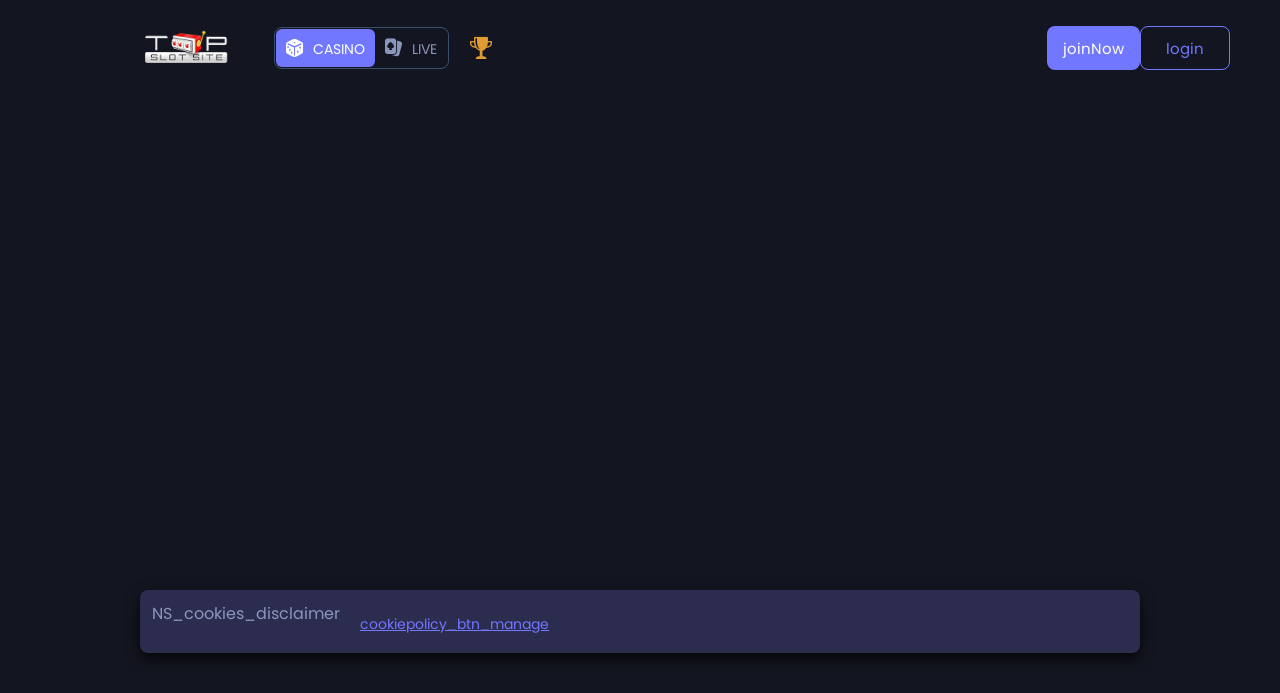

--- FILE ---
content_type: text/html; charset=utf-8
request_url: https://casino.topslotsite.com/
body_size: 786
content:
<!DOCTYPE html><html lang="en"><head><meta charSet="utf-8"/><meta name="viewport" content="width=device-width"/><meta name="next-head-count" content="2"/><link rel="preconnect" href="https://cdn.seondf.com"/><link rel="preconnect" href="https://data.progressplay.net?v=1"/><link rel="preconnect" href="https://sportsbookmobilenew.casino-pp.net"/><link rel="preload" href="/_next/static/css/0346d5e0b4ff7c6f.css" as="style"/><link rel="stylesheet" href="/_next/static/css/0346d5e0b4ff7c6f.css" data-n-g=""/><noscript data-n-css=""></noscript><script defer="" nomodule="" src="/_next/static/chunks/polyfills-c67a75d1b6f99dc8.js"></script><script src="/_next/static/chunks/webpack-393a3264a914418a.js" defer=""></script><script src="/_next/static/chunks/framework-c41ea8a791274584.js" defer=""></script><script src="/_next/static/chunks/main-48220197eaf4e3f3.js" defer=""></script><script src="/_next/static/chunks/pages/_app-a3386d2971f33e64.js" defer=""></script><script src="/_next/static/chunks/9104-32955ff7c7563b46.js" defer=""></script><script src="/_next/static/chunks/8509-a749acb63b05a950.js" defer=""></script><script src="/_next/static/chunks/2297-56e6435bea4ee0cc.js" defer=""></script><script src="/_next/static/chunks/3544-3cb614584d3e2881.js" defer=""></script><script src="/_next/static/chunks/pages/index-1de129b37d073a54.js" defer=""></script><script src="/_next/static/Gq5ZxW0Xi8qv-5fqVURed/_buildManifest.js" defer=""></script><script src="/_next/static/Gq5ZxW0Xi8qv-5fqVURed/_ssgManifest.js" defer=""></script></head><body><div id="__next"><!--$!--><template data-dgst="DYNAMIC_SERVER_USAGE"></template><!--/$--></div><script id="__NEXT_DATA__" type="application/json">{"props":{"pageProps":{"whiteLabelName":"topslotsite","content":{"displayName":"TopSlotSite"}},"__N_SSP":true},"page":"/","query":{},"buildId":"Gq5ZxW0Xi8qv-5fqVURed","runtimeConfig":{"appConfig":{"configUrl":"https://data.progressplay.net/configurations/public/prod.js?v=1","sandUrl":"https://data.progressplay.net/configurations/public/sand-new.js?v=1","stagingUrl":"https://data.progressplay.net/configurations/public/stg.js?v=1","theme":"dark","isProduction":true,"isStaging":false,"isDevops":false,"intercomAppId":"h8ciglgq","playModeId":706,"playModeIdSport":707,"playModeIdBingo":911,"playModeIdLive":912,"playModeName":"casino","playModeNameSport":"sport","playModeNameBingo":"bingo","playModeNameLive":"live","genderMaleId":358,"genderFemaleId":359,"platformType":750,"paypalSandboxKey":"sandbox_7bh7m9qm_hkgcyxcmtk4c9yq7","testWhiteLabelName":"betsteve","casheServiceURL":"https://cacheapi.casino-pp.net/cache/","SMARTICO":{"BRAND_KEY":"5742773c","LABEL_KEY":"da700e11-90cc-4d88-89e3-75f2cc05b070"},"testDomains":["web-dev","web-uat","uat","dev2-web"],"logServiceURL":"https://clientapi.casino-pp.net/Services/LogsHelper.svc/WriteLogs","logServiceURLSandbox":"https://clientapi3.casino-pp.net/Services/LogsHelper.svc/WriteLogs"}},"isFallback":false,"gssp":true,"scriptLoader":[{"id":"seon","src":"https://cdn.seondf.com/js/v6/agent.umd.js","strategy":"afterInteractive"},{"id":"google-conversion","strategy":"lazyOnload","script-src":"https://www.googleadservices.com/pagead/conversion.js","defer":true}]}</script><script type="text/javascript" src="/_Incapsula_Resource?SWJIYLWA=719d34d31c8e3a6e6fffd425f7e032f3&ns=2&cb=1303089506" async></script></body></html>

--- FILE ---
content_type: application/javascript; charset=UTF-8
request_url: https://casino.topslotsite.com/_next/static/chunks/17.455ba307b5e6382e.js
body_size: 479
content:
(self.webpackChunk_N_E=self.webpackChunk_N_E||[]).push([[17],{20017:function(n,e,a){"use strict";a.r(e);var _=a(52322),t=a(45847),l=a.n(t),u=a(7205),r=a(43997),i=a(33714),m=a(77033);let c=n=>{let{whiteLabelName:e,labelsURL:a}=n,t=(0,r.I0)();if(document.getElementById("externalMediaJs"))return;let c="".concat(a).concat((0,u.UR)(e),"/").concat((0,u.UR)(e),".js").concat((0,m.XK)(null==window?void 0:window.location.hostname)?"?timestamp="+Date.now():"");console.info("js script: ",c);let s=()=>{let n=null==window?void 0:window.additional_footer_links;(null==n?void 0:n.length)>0&&t((0,i.Jz)(n))};return(0,_.jsx)(_.Fragment,{children:(0,_.jsx)(l(),{strategy:"afterInteractive",id:"externalMediaJs",src:c,onLoad:()=>s()})})};e.default=c},63457:function(n,e,a){"use strict";var _,t,l,u;a.d(e,{i:function(){return _},l:function(){return t}}),(l=_||(_={}))[l.en_gb=254]="en_gb",l[l.de_de=256]="de_de",l[l.ja_jp=257]="ja_jp",l[l.pt_pt=447]="pt_pt",l[l.fi_fi=560]="fi_fi",l[l.en_cur=767]="en_cur",l[l.en_ca=768]="en_ca",l[l.en_in=769]="en_in",l[l.en_jp=774]="en_jp",l[l.en_mga=775]="en_mga",l[l.fr_ca=792]="fr_ca",l[l.es_la=804]="es_la",l[l.mt_mt=802]="mt_mt",(u=t||(t={}))[u.lang_menu_name_english=254]="lang_menu_name_english",u[u.lang_menu_name_swedish=255]="lang_menu_name_swedish",u[u.lang_menu_name_german=256]="lang_menu_name_german",u[u.lang_menu_name_japanese=257]="lang_menu_name_japanese",u[u.lang_menu_name_arabic=258]="lang_menu_name_arabic",u[u.lang_menu_name_porrtugese=447]="lang_menu_name_porrtugese",u[u.lang_menu_name_finnish=560]="lang_menu_name_finnish",u[u.lang_menu_name_spanish=804]="lang_menu_name_spanish",u[u.lang_menu_name_french=792]="lang_menu_name_french",u[u.lang_menu_name_maltese=802]="lang_menu_name_maltese"},7205:function(n,e,a){"use strict";a.d(e,{FW:function(){return l},J_:function(){return r},UR:function(){return i},e:function(){return u},rq:function(){return t}});var _=a(63457);let t=n=>{let e=document.createElement("div");e.innerHTML=n;for(let a=e.childNodes,_=a.length;_--;)if(1===a[_].nodeType)return!0;return!1},l=n=>{let e={};return n.forEach(n=>{e[n.label]=n.value}),e},u=n=>{let e=[];if(n){let a=n.split(",");a.forEach(n=>{let a=n.includes("en")?"lang_menu_name_english":_.l[_.i[n.replace("-","_")]];e.push({name:a,value:n})})}return e},r=n=>{let e=null==n?void 0:n.replace("-","_"),a=(null==n?void 0:n.includes("en"))?254:_.i[e];return _.l[a]},i=n=>null==n?void 0:n.toLowerCase()},45847:function(n,e,a){n.exports=a(14271)}}]);